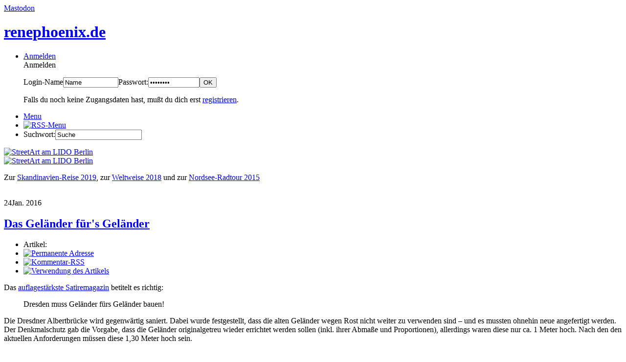

--- FILE ---
content_type: text/html; charset=UTF-8
request_url: https://renephoenix.de/18923
body_size: 4423
content:
<!DOCTYPE HTML>
<html xmlns="http://www.w3.org/1999/xhtml" xml:lang="de" lang="de" >
<head>
<meta http-equiv="Content-Type" content="text/html; charset=UTF-8" />
<title>Das Geländer für's Geländer - renephoenix.de</title>
<meta name="viewport" content="width=device-width, minimum-scale=0.1, maximum-scale=10.0, initial-scale=1.0,user-scalable=yes" />

<link rel="stylesheet" type="text/css" href="https://media.renephoenix.de/include/jQuery1816/jquery-ui-1.8.16.rp3.css" />
<link rel="stylesheet" type="text/css" href="https://media.renephoenix.de/include/fancybox/jquery.fancybox-1.3.4.css" />
<!--<link rel="stylesheet" type="text/css" media="screen"  href="<!MEDIADIR>/include/zurb-responsive-tables/responsive-tables.css" />-->
<link rel="stylesheet" href="https://media.renephoenix.de/include/leaflet/dist/leaflet.css" />

<link rel="stylesheet" type="text/css" href="https://media.renephoenix.de/rp.css" />
<link rel="stylesheet" type="text/css" href="https://media.renephoenix.de/font/Nobile/stylesheet.css" />

<link rel="icon" sizes="16x16" href="[data-uri]" type="image/x-icon"/>
<link rel="alternate" type="application/rss+xml" title="rss" href="?cmd=rss" />
<link rel="alternate" type="text/xml" title="rss" href="?cmd=rss&amp;version=0.92" />
<link rel="alternate" type="application/atom+xml" title="rss" href="?cmd=rss&amp;version=atom" />

<a rel="me" href="https://norden.social/@treptauer" id="relmastadon">Mastodon</a>

<link rel="canonical" href="https://renephoenix.de/das-gelaender-fuers-gelaender" />

<meta name="dcterms.title" content="Das Geländer für's Geländer - renephoenix.de" />
<meta name="dcterms.creator" content="Weblogskript von René Pönitz (08.03.2016, Prod)" />
<meta name="dcterms.description" content="Die private Homepage von René Pönitz" />
<meta name="dc.date.issued" content="2016-01-24"/>
<meta name="dcterms.language" content="de" />
<meta name="keywords" content="René, Pönitz, Studium, PHP, HTML, CSS" />
<meta name="geo.region" content="DE-BE" />
<!--<meta name="ICBM" content="ICBM" />-->

<script	type="text/javascript" src="https://media.renephoenix.de/include/html5.js"></script>
<script	type="text/javascript" src="https://media.renephoenix.de/include/jQuery1816/jquery-1.6.2.min.js"></script>
<script	type="text/javascript" src="https://media.renephoenix.de/include/jQuery1816/jquery-ui-1.8.16.custom.min.js"></script>
<script	type="text/javascript" src="https://media.renephoenix.de/include/jQuery1816/jquery.ui.datepicker-de.js"></script>
<script	type="text/javascript" src="https://media.renephoenix.de/include/fancybox/jquery.fancybox-1.3.4.pack.js"></script>
<script type="text/javascript" src="https://media.renephoenix.de/include/fancybox/jquery.easing-1.3.pack.js"></script>
<script	type="text/javascript" src="https://media.renephoenix.de/rp.js"></script>
<script	type="text/javascript" src="https://media.renephoenix.de/include/sorttable.js"></script>

<script type="text/javascript">
<!--
$(document).ready(function() {
	/* This is basic - uses default settings */
	$("a[data-rel]").fancybox({
	'type' : 'image',
	'cyclic' : 'true',
	'titlePosition' : 'float',
	'titleFormat'   : function(title, currentArray, currentIndex, currentOpts) {
	  return '<tbody><tr><td id="fancybox-title-float-left"></td><td id="fancybox-title-float-main"><a href="'+currentOpts.href.replace('cmd=getsource','')+'">Bild ' +  (currentIndex + 1) + ' / ' + currentArray.length + ' - ' + escapeHtml(title) + '</a></td><td id="fancybox-title-float-right"></td></tr></tbody>';}
	});
});

$(function() {
	$( "dl.accordion" ).accordion({header:'dt'});
});
//-->
</script>
</head>
<body class="art">
<header>
	<div class="line1">
		<h1 class="blogtitle"><a href="/">renephoenix.de</a></h1>
		<nav class="blognav"><ul><li class="hover"><a href="/18923?cmd=loginform" title="Anmelden">Anmelden</a><div class="hoverform"><div class="nav">Anmelden</div><div class="block"><form action="/18923" class="login" method="post"><p><label id="labelloginname" for="loginname">Login-Name</label><input type="text" name="username" value="Name" onfocus='erasearea(this)' onblur='fillarea(this)' size="12" id="loginname" /><label id="labelpassword" for="password">Passwort:</label><input type="password" name="password" id="password" value="Kennwort" onfocus='erasearea(this)' onblur='fillarea(this)' size="11" /><input type="submit" name="submit" value="OK" /></p></form><p>Falls du noch keine Zugangsdaten hast, mußt du dich erst <a href="/3?cmd=adduser">registrieren</a>.</p></div></div></li><li class="linkmenu"><a href="/18923?cmd=index" title="Liste aller Kategorien" >Menu</a></li><li><a href="/18923?cmd=rssinfo"><img src="https://media.renephoenix.de/i/rprss.png" alt="RSS-Menu" class="icon"/></a></li><li class="hover"><form action="/18923#form" id="suche1" method="get"><input type="hidden" name="cmd" value="search" /><input type="hidden" name="submit" value="Los!" /><input type="hidden" name="type" value="art" /><label for="sucheheader">Suchwort:</label><input id="sucheheader" class="inputsearch" type="text" size="20" name="s" value="Suche" onfocus='erasearea(this)' onblur='fillarea(this)'/></form></li></ul></nav>
	</div>
	<div class="chromtable">
		<div class="line2">
			<div class="space"></div>
			<div class="headerimg"><div class="hover1"><a href="/"><img src="https://media.renephoenix.de/i/lido.jpg" alt="StreetArt am LIDO Berlin" /></a></div>
			<div class="hover2"><a href="/"><img src="https://media.renephoenix.de/i/lido_n1.png" alt="StreetArt am LIDO Berlin" /></a></div></div>
			<div class="headerbox"><p>Zur <a href="https://renephoenix.de/skandinavien">Skandinavien-Reise 2019</a>, zur <a href="https://renephoenix.de/weltreise2018">Weltweise 2018</a> und zur <a href="https://renephoenix.de/nordsee-radtour">Nordsee-Radtour 2015</a></p></div>
		</div>
	</div>
</header>

<div class="all">
<div class="main" id="main">
<div class="blackline"><img src="https://media.renephoenix.de/i/blackline.png" alt=""  style="visibility:hidden" /></div>
<article id="art18923" class="art"><header><time datetime="2016-01-24"><span class="tag">24</span><span class="monatjahr">Jan. 2016</span></time><h1><a href="/das-gelaender-fuers-gelaender">Das Geländer für's Geländer</a></h1><nav class="menu"><ul><li>Artikel: </li><li><a href="/das-gelaender-fuers-gelaender" title="Permanente Addresse"><img src="https://media.renephoenix.de/i/rplink32.png" alt="Permanente Adresse" class="icon"/></a></li><li><a href="/?cmd=rss&amp;related=18923&amp;type=comm" title="Kommentar-RSS"><img src="https://media.renephoenix.de/i/rprss32.png" alt="Kommentar-RSS" class="icon"/></a></li><li><a href="/18923?cmd=useart" title="Verwendung des Artikels"><img src="https://media.renephoenix.de/i/rpused32.png" alt="Verwendung des Artikels" class="icon"/></a></li></ul></nav></header><section class="artbody">	<p>Das <a href="http://www.bild.de/regional/dresden/bruecken/dresden-muss-gelaender-fuers-gelander-bauen-42501608.bild.html" class="linkext" >auflagestärkste Satiremagazin</a> betitelt es richtig:</p>

	<blockquote>
		<p>Dresden muss Geländer fürs Geländer bauen!</p>
	</blockquote>

	<p>Die Dresdner Albertbrücke wird gegenwärtig saniert. Dabei wurde festgestellt, dass die alten Geländer wegen Rost nicht weiter zu verwenden sind – und es mussten ohnehin neue angefertigt werden. Der Denkmalschutz gab die Vorgabe, dass die Geländer originalgetreu wieder errichtet werden sollen (inkl. ihrer Abmaße und Proportionen), allerdings waren diese nur ca. 1 Meter hoch. Nach den den aktuellen Anforderungen müssen diese 1,30 Meter hoch sein. </p>

	<p>Wenn Denkmalschützer nun ihre Aufgabe ernst nehmen, würden sie ihre Position überdenken. Etwas Fantasie hilft dabei. Ich wette, es gab mit Sicherheit viele kreative Lösungen, die dem Denkmalschutzempfinden näher stehen, als dieses nun wirklich schrecklich aussehende Doppelgeländer-Lösung.</p></section><footer><a href="/das-gelaender-fuers-gelaender">Dieser Artikel</a> wurde <span class="footerdate">am 24.01.2016</span> von <a href="/7">René</a> in <a href="/46">Dresden</a> geschrieben.<br />Nächster Artikel: <a href="17782">Übersichtlichkeit von Linienplänen</a><br />Vorheriger Artikel: <a href="18956">Sachsen-Lied</a></footer><section class="comm"><h2 id="comm">Bisherige Kommentare (0)</h2><p class="notice">Es wurde noch kein Kommentar geschrieben!</p><h2>Kommentar verfassen</h2><div class="addcomm"><form action="/18923#new" id="addcomm" method="post"><table class="form">
<tr>
<td class="formlabel"><label accesskey="n" for="addcommelement0i"><em class="accesskey">N</em>ame:</label></td>
<td class="forminput"><input type="text" name="addcommelement0" value="" maxlength="40" size="60" id="addcommelement0i" /></td>
</tr>
<tr>
<td class="formlabel"><label accesskey="e" for="addcommelement1i"><em class="accesskey">E</em>-Mail:</label></td>
<td class="forminput"><input type="text" name="addcommelement1" value="" maxlength="255" size="60" id="addcommelement1i" title="Freiwillige Angabe" /><div class="helptext">Freiwillige Angabe</div></td>
</tr>
<tr>
<td class="formlabel"><label accesskey="h" for="addcommelement2i"><em class="accesskey">H</em>omepage:</label></td>
<td class="forminput"><input type="text" name="addcommelement2" value="http://" maxlength="255" size="60" id="addcommelement2i" title="Freiwillige Angabe" /><div class="helptext">Freiwillige Angabe</div></td>
</tr>
<tr>
<td class="formlabel"><label accesskey="k" for="addcommelement3i"><em class="accesskey">K</em>ommentar:</label></td>
<td class="forminput"><textarea name="addcommelement3" cols="60" rows="10" id="addcommelement3i" title="Der Text kann mit Textile formatiert werden, z.B. *fett* _kursiv_ &quot;link&quot;:url. Wie das geht?"></textarea><div class="helptext">Der Text kann mit Textile formatiert werden, z.B. *fett* _kursiv_ "link":url. <a href="/18923?cmd=helptextile">Wie das geht?</a></div></td>
</tr>
<tr>
<td class="formlabel"><label accesskey="s" for="addcommelement4i"><em class="accesskey">S</em>pamschutz::</label></td>
<td class="forminput"><input type="text" name="addcommelement4" value="" maxlength="40" size="60" id="addcommelement4i" title="Wieviel ist 40 plus 2?" /><div class="helptext">Wieviel ist 40 plus 2?</div></td>
</tr>
<tr>
<td class="formlabel"></td>
<td class="forminput"><input type="submit" name="addcommelement5" value="Vorschau" />
<input type="submit" name="addcommelement5" value="Eintragen" />
</td>
</tr>
</table></form></div></section><section class="track"><h2 id="track">Bisherige Trackbacks (0)</h2><div class="notice"><p>Es wurde noch kein Trackback empfangen!</p></div></section></article>
</div>

<div class="mainmenu">
<div class="nav">Menu</div><div class="block"><ul class="list"><li class="minus"><a href="/startseite" title="Homepage von René Pönitz">Ich ...</a><ul><li class="plus"><a href="/denke" title="denke ...">denke ...</a></li><li class="plus"><a href="/piraten" title="engagier(t)e mich ...">engagier(t)e mich ...</a></li><li class="plus"><a href="/fotografiere" title="fotografiere ...">fotografiere ...</a></li><li class="plus"><a href="/frickel" title="frickel ...">frickel ...</a></li><li class="plus"><a href="/hoere" title="höre ...">höre ...</a></li><li class="plus"><a href="/lache" title="lache ...">lache ...</a></li><li class="plus"><a href="/lebe" title="lebe">lebe ...</a></li><li class="plus"><a href="/reise" title="reise...">reise...</a></li><li class="plus"><a href="/spiele" title="spiele ...">spiele ...</a></li><li class="plus"><a href="/studierte" title="studier(t)e...">studier(t)e...</a></li><li class="plus"><a href="/surfe" title="surfe ...">surfe ...</a></li><li class="plus"><a href="/tagebuch" title="über mich">über mich</a></li><li class="minus"><a href="/wohnte" title="wohn(t)e ...">wohn(t)e ...</a><ul><li class="plus"><a href="/berlin" title="Berlin">in Berlin</a></li><li class="minus"><a href="/dresden" title="Dresden">in Dresden</a></li><li class="plus"><a href="/essen" title="Essen (Ruhrpott)">in Essen</a></li><li class="plus"><a href="/hamburg" title="Hamburg">in Hamburg</a></li></ul></li><li class="plus"><a href="/impressum" title="Impressum">betreibe diese Seite</a></li></ul></li></ul></div>
<div class="nav">Neu</div><div class="block"><p class="neu">In der letzten Woche gab es keinen neuen Beitrag sowie keinen neuen Kommentar. <a href="/?cmd=lastart&amp;searchtype=all&amp;submit=Suche&amp;showform=0" title="Übersicht über neue Beiträge">Zur Übersicht.</a></p></div>

<div class="nav"><div class="prevlink"><a href="?von=01.12.2015&amp;bis=31.12.2015" title="Dez. 2015">&#8656;</a></div><div class="nextlink"><a href="?von=01.02.2016&amp;bis=29.02.2016" title="Feb. 2016">&#8658;</a></div><div class="middlelink">Jan. 2016</div></div><div class="block"><table><tr><th>M</th><th>D</th><th>M</th><th>D</th><th>F</th><th>S</th><th>S</th></tr><tr><td colspan="4"> </td><td><span>1</span></td><td><span>2</span></td><td><span>3</span></td></tr><tr><td><span>4</span></td><td><span>5</span></td><td><span>6</span></td><td><a href="?von=07.01.2016&amp;bis=07.01.2016"><span>7</span></a></td><td><span>8</span></td><td><span>9</span></td><td><span>10</span></td></tr><tr><td><span>11</span></td><td><span>12</span></td><td><span>13</span></td><td><a href="?von=14.01.2016&amp;bis=14.01.2016"><span>14</span></a></td><td><a href="?von=15.01.2016&amp;bis=15.01.2016"><span>15</span></a></td><td><span>16</span></td><td><a href="?von=17.01.2016&amp;bis=17.01.2016"><span>17</span></a></td></tr><tr><td><a href="?von=18.01.2016&amp;bis=18.01.2016"><span>18</span></a></td><td><span>19</span></td><td><a href="?von=20.01.2016&amp;bis=20.01.2016"><span>20</span></a></td><td><span>21</span></td><td><span>22</span></td><td><a href="?von=23.01.2016&amp;bis=23.01.2016"><span>23</span></a></td><td><a href="?von=24.01.2016&amp;bis=24.01.2016"><span>24</span></a></td></tr><tr><td><span>25</span></td><td><span>26</span></td><td><a href="?von=27.01.2016&amp;bis=27.01.2016"><span>27</span></a></td><td><span>28</span></td><td><a href="?von=29.01.2016&amp;bis=29.01.2016"><span>29</span></a></td><td><a href="?von=30.01.2016&amp;bis=30.01.2016"><span>30</span></a></td><td><a href="?von=31.01.2016&amp;bis=31.01.2016"><span>31</span></a></td></tr></table></div>
<div class="nav">Meine Projekte</div>
<div class="block">
<ul><li class="datenleck"><a href="http://datenleck.net">Datenleck</a></li><li class="zws"><a href="http://zweitwohnsitzsteuer.de">Zweitwohnsitzsteuer</a></li>
<li class="pftk"><a href="http://fraktion.lidd.de/">Piratenfraktion Treptow-Köpenick</a></li><li class="radentscheid"><a href="http://radentscheid.de/">Radentscheid Berlin</a></li><!--<li class=""><a href="http://radentscheid-hamburg.de/">Radentscheid Hamburg</a></li>--></ul>
</div>

<div class="nav">Zitat</div><div class="block">	<p>&#187;<em>Im statischten Mittel ist das Leben gerecht – man muß nur lang genug Leben.</em>&#171;</p><p class="citeauthor"><a href="/11867" title="Permanenter Link des Zitats">Unbekannt</a></p></div>
</div>
</div>
</body>
</html>